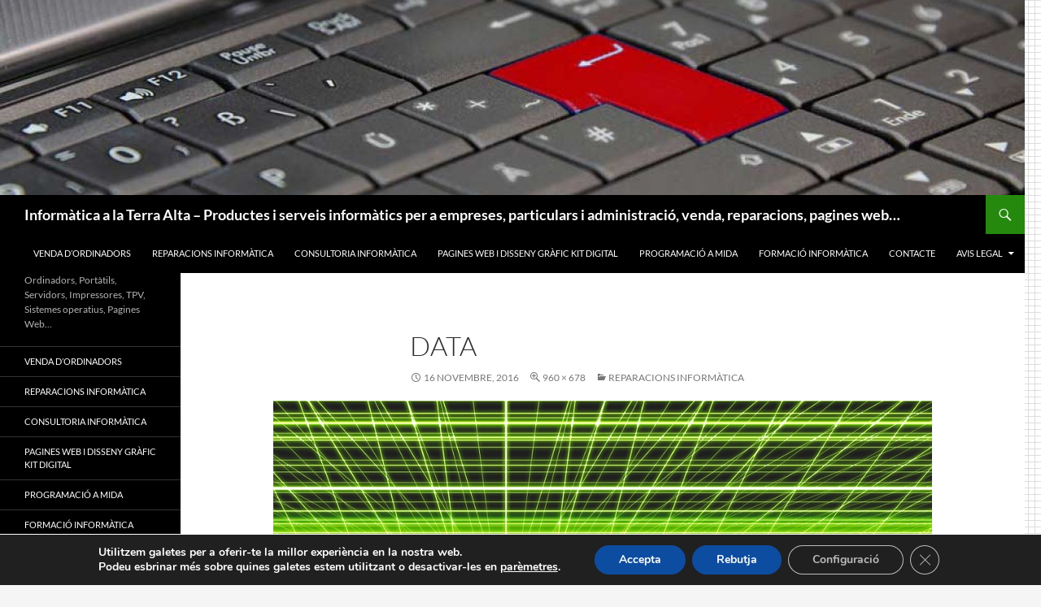

--- FILE ---
content_type: text/html; charset=utf-8
request_url: https://www.google.com/recaptcha/api2/anchor?ar=1&k=6LfdLiwqAAAAAOTce3wUZoI185blLaFtdE7bp8lH&co=aHR0cHM6Ly90ZXJyYWFsdGEubmV0OjQ0Mw..&hl=en&v=PoyoqOPhxBO7pBk68S4YbpHZ&size=normal&anchor-ms=20000&execute-ms=30000&cb=97du3h34fl90
body_size: 49600
content:
<!DOCTYPE HTML><html dir="ltr" lang="en"><head><meta http-equiv="Content-Type" content="text/html; charset=UTF-8">
<meta http-equiv="X-UA-Compatible" content="IE=edge">
<title>reCAPTCHA</title>
<style type="text/css">
/* cyrillic-ext */
@font-face {
  font-family: 'Roboto';
  font-style: normal;
  font-weight: 400;
  font-stretch: 100%;
  src: url(//fonts.gstatic.com/s/roboto/v48/KFO7CnqEu92Fr1ME7kSn66aGLdTylUAMa3GUBHMdazTgWw.woff2) format('woff2');
  unicode-range: U+0460-052F, U+1C80-1C8A, U+20B4, U+2DE0-2DFF, U+A640-A69F, U+FE2E-FE2F;
}
/* cyrillic */
@font-face {
  font-family: 'Roboto';
  font-style: normal;
  font-weight: 400;
  font-stretch: 100%;
  src: url(//fonts.gstatic.com/s/roboto/v48/KFO7CnqEu92Fr1ME7kSn66aGLdTylUAMa3iUBHMdazTgWw.woff2) format('woff2');
  unicode-range: U+0301, U+0400-045F, U+0490-0491, U+04B0-04B1, U+2116;
}
/* greek-ext */
@font-face {
  font-family: 'Roboto';
  font-style: normal;
  font-weight: 400;
  font-stretch: 100%;
  src: url(//fonts.gstatic.com/s/roboto/v48/KFO7CnqEu92Fr1ME7kSn66aGLdTylUAMa3CUBHMdazTgWw.woff2) format('woff2');
  unicode-range: U+1F00-1FFF;
}
/* greek */
@font-face {
  font-family: 'Roboto';
  font-style: normal;
  font-weight: 400;
  font-stretch: 100%;
  src: url(//fonts.gstatic.com/s/roboto/v48/KFO7CnqEu92Fr1ME7kSn66aGLdTylUAMa3-UBHMdazTgWw.woff2) format('woff2');
  unicode-range: U+0370-0377, U+037A-037F, U+0384-038A, U+038C, U+038E-03A1, U+03A3-03FF;
}
/* math */
@font-face {
  font-family: 'Roboto';
  font-style: normal;
  font-weight: 400;
  font-stretch: 100%;
  src: url(//fonts.gstatic.com/s/roboto/v48/KFO7CnqEu92Fr1ME7kSn66aGLdTylUAMawCUBHMdazTgWw.woff2) format('woff2');
  unicode-range: U+0302-0303, U+0305, U+0307-0308, U+0310, U+0312, U+0315, U+031A, U+0326-0327, U+032C, U+032F-0330, U+0332-0333, U+0338, U+033A, U+0346, U+034D, U+0391-03A1, U+03A3-03A9, U+03B1-03C9, U+03D1, U+03D5-03D6, U+03F0-03F1, U+03F4-03F5, U+2016-2017, U+2034-2038, U+203C, U+2040, U+2043, U+2047, U+2050, U+2057, U+205F, U+2070-2071, U+2074-208E, U+2090-209C, U+20D0-20DC, U+20E1, U+20E5-20EF, U+2100-2112, U+2114-2115, U+2117-2121, U+2123-214F, U+2190, U+2192, U+2194-21AE, U+21B0-21E5, U+21F1-21F2, U+21F4-2211, U+2213-2214, U+2216-22FF, U+2308-230B, U+2310, U+2319, U+231C-2321, U+2336-237A, U+237C, U+2395, U+239B-23B7, U+23D0, U+23DC-23E1, U+2474-2475, U+25AF, U+25B3, U+25B7, U+25BD, U+25C1, U+25CA, U+25CC, U+25FB, U+266D-266F, U+27C0-27FF, U+2900-2AFF, U+2B0E-2B11, U+2B30-2B4C, U+2BFE, U+3030, U+FF5B, U+FF5D, U+1D400-1D7FF, U+1EE00-1EEFF;
}
/* symbols */
@font-face {
  font-family: 'Roboto';
  font-style: normal;
  font-weight: 400;
  font-stretch: 100%;
  src: url(//fonts.gstatic.com/s/roboto/v48/KFO7CnqEu92Fr1ME7kSn66aGLdTylUAMaxKUBHMdazTgWw.woff2) format('woff2');
  unicode-range: U+0001-000C, U+000E-001F, U+007F-009F, U+20DD-20E0, U+20E2-20E4, U+2150-218F, U+2190, U+2192, U+2194-2199, U+21AF, U+21E6-21F0, U+21F3, U+2218-2219, U+2299, U+22C4-22C6, U+2300-243F, U+2440-244A, U+2460-24FF, U+25A0-27BF, U+2800-28FF, U+2921-2922, U+2981, U+29BF, U+29EB, U+2B00-2BFF, U+4DC0-4DFF, U+FFF9-FFFB, U+10140-1018E, U+10190-1019C, U+101A0, U+101D0-101FD, U+102E0-102FB, U+10E60-10E7E, U+1D2C0-1D2D3, U+1D2E0-1D37F, U+1F000-1F0FF, U+1F100-1F1AD, U+1F1E6-1F1FF, U+1F30D-1F30F, U+1F315, U+1F31C, U+1F31E, U+1F320-1F32C, U+1F336, U+1F378, U+1F37D, U+1F382, U+1F393-1F39F, U+1F3A7-1F3A8, U+1F3AC-1F3AF, U+1F3C2, U+1F3C4-1F3C6, U+1F3CA-1F3CE, U+1F3D4-1F3E0, U+1F3ED, U+1F3F1-1F3F3, U+1F3F5-1F3F7, U+1F408, U+1F415, U+1F41F, U+1F426, U+1F43F, U+1F441-1F442, U+1F444, U+1F446-1F449, U+1F44C-1F44E, U+1F453, U+1F46A, U+1F47D, U+1F4A3, U+1F4B0, U+1F4B3, U+1F4B9, U+1F4BB, U+1F4BF, U+1F4C8-1F4CB, U+1F4D6, U+1F4DA, U+1F4DF, U+1F4E3-1F4E6, U+1F4EA-1F4ED, U+1F4F7, U+1F4F9-1F4FB, U+1F4FD-1F4FE, U+1F503, U+1F507-1F50B, U+1F50D, U+1F512-1F513, U+1F53E-1F54A, U+1F54F-1F5FA, U+1F610, U+1F650-1F67F, U+1F687, U+1F68D, U+1F691, U+1F694, U+1F698, U+1F6AD, U+1F6B2, U+1F6B9-1F6BA, U+1F6BC, U+1F6C6-1F6CF, U+1F6D3-1F6D7, U+1F6E0-1F6EA, U+1F6F0-1F6F3, U+1F6F7-1F6FC, U+1F700-1F7FF, U+1F800-1F80B, U+1F810-1F847, U+1F850-1F859, U+1F860-1F887, U+1F890-1F8AD, U+1F8B0-1F8BB, U+1F8C0-1F8C1, U+1F900-1F90B, U+1F93B, U+1F946, U+1F984, U+1F996, U+1F9E9, U+1FA00-1FA6F, U+1FA70-1FA7C, U+1FA80-1FA89, U+1FA8F-1FAC6, U+1FACE-1FADC, U+1FADF-1FAE9, U+1FAF0-1FAF8, U+1FB00-1FBFF;
}
/* vietnamese */
@font-face {
  font-family: 'Roboto';
  font-style: normal;
  font-weight: 400;
  font-stretch: 100%;
  src: url(//fonts.gstatic.com/s/roboto/v48/KFO7CnqEu92Fr1ME7kSn66aGLdTylUAMa3OUBHMdazTgWw.woff2) format('woff2');
  unicode-range: U+0102-0103, U+0110-0111, U+0128-0129, U+0168-0169, U+01A0-01A1, U+01AF-01B0, U+0300-0301, U+0303-0304, U+0308-0309, U+0323, U+0329, U+1EA0-1EF9, U+20AB;
}
/* latin-ext */
@font-face {
  font-family: 'Roboto';
  font-style: normal;
  font-weight: 400;
  font-stretch: 100%;
  src: url(//fonts.gstatic.com/s/roboto/v48/KFO7CnqEu92Fr1ME7kSn66aGLdTylUAMa3KUBHMdazTgWw.woff2) format('woff2');
  unicode-range: U+0100-02BA, U+02BD-02C5, U+02C7-02CC, U+02CE-02D7, U+02DD-02FF, U+0304, U+0308, U+0329, U+1D00-1DBF, U+1E00-1E9F, U+1EF2-1EFF, U+2020, U+20A0-20AB, U+20AD-20C0, U+2113, U+2C60-2C7F, U+A720-A7FF;
}
/* latin */
@font-face {
  font-family: 'Roboto';
  font-style: normal;
  font-weight: 400;
  font-stretch: 100%;
  src: url(//fonts.gstatic.com/s/roboto/v48/KFO7CnqEu92Fr1ME7kSn66aGLdTylUAMa3yUBHMdazQ.woff2) format('woff2');
  unicode-range: U+0000-00FF, U+0131, U+0152-0153, U+02BB-02BC, U+02C6, U+02DA, U+02DC, U+0304, U+0308, U+0329, U+2000-206F, U+20AC, U+2122, U+2191, U+2193, U+2212, U+2215, U+FEFF, U+FFFD;
}
/* cyrillic-ext */
@font-face {
  font-family: 'Roboto';
  font-style: normal;
  font-weight: 500;
  font-stretch: 100%;
  src: url(//fonts.gstatic.com/s/roboto/v48/KFO7CnqEu92Fr1ME7kSn66aGLdTylUAMa3GUBHMdazTgWw.woff2) format('woff2');
  unicode-range: U+0460-052F, U+1C80-1C8A, U+20B4, U+2DE0-2DFF, U+A640-A69F, U+FE2E-FE2F;
}
/* cyrillic */
@font-face {
  font-family: 'Roboto';
  font-style: normal;
  font-weight: 500;
  font-stretch: 100%;
  src: url(//fonts.gstatic.com/s/roboto/v48/KFO7CnqEu92Fr1ME7kSn66aGLdTylUAMa3iUBHMdazTgWw.woff2) format('woff2');
  unicode-range: U+0301, U+0400-045F, U+0490-0491, U+04B0-04B1, U+2116;
}
/* greek-ext */
@font-face {
  font-family: 'Roboto';
  font-style: normal;
  font-weight: 500;
  font-stretch: 100%;
  src: url(//fonts.gstatic.com/s/roboto/v48/KFO7CnqEu92Fr1ME7kSn66aGLdTylUAMa3CUBHMdazTgWw.woff2) format('woff2');
  unicode-range: U+1F00-1FFF;
}
/* greek */
@font-face {
  font-family: 'Roboto';
  font-style: normal;
  font-weight: 500;
  font-stretch: 100%;
  src: url(//fonts.gstatic.com/s/roboto/v48/KFO7CnqEu92Fr1ME7kSn66aGLdTylUAMa3-UBHMdazTgWw.woff2) format('woff2');
  unicode-range: U+0370-0377, U+037A-037F, U+0384-038A, U+038C, U+038E-03A1, U+03A3-03FF;
}
/* math */
@font-face {
  font-family: 'Roboto';
  font-style: normal;
  font-weight: 500;
  font-stretch: 100%;
  src: url(//fonts.gstatic.com/s/roboto/v48/KFO7CnqEu92Fr1ME7kSn66aGLdTylUAMawCUBHMdazTgWw.woff2) format('woff2');
  unicode-range: U+0302-0303, U+0305, U+0307-0308, U+0310, U+0312, U+0315, U+031A, U+0326-0327, U+032C, U+032F-0330, U+0332-0333, U+0338, U+033A, U+0346, U+034D, U+0391-03A1, U+03A3-03A9, U+03B1-03C9, U+03D1, U+03D5-03D6, U+03F0-03F1, U+03F4-03F5, U+2016-2017, U+2034-2038, U+203C, U+2040, U+2043, U+2047, U+2050, U+2057, U+205F, U+2070-2071, U+2074-208E, U+2090-209C, U+20D0-20DC, U+20E1, U+20E5-20EF, U+2100-2112, U+2114-2115, U+2117-2121, U+2123-214F, U+2190, U+2192, U+2194-21AE, U+21B0-21E5, U+21F1-21F2, U+21F4-2211, U+2213-2214, U+2216-22FF, U+2308-230B, U+2310, U+2319, U+231C-2321, U+2336-237A, U+237C, U+2395, U+239B-23B7, U+23D0, U+23DC-23E1, U+2474-2475, U+25AF, U+25B3, U+25B7, U+25BD, U+25C1, U+25CA, U+25CC, U+25FB, U+266D-266F, U+27C0-27FF, U+2900-2AFF, U+2B0E-2B11, U+2B30-2B4C, U+2BFE, U+3030, U+FF5B, U+FF5D, U+1D400-1D7FF, U+1EE00-1EEFF;
}
/* symbols */
@font-face {
  font-family: 'Roboto';
  font-style: normal;
  font-weight: 500;
  font-stretch: 100%;
  src: url(//fonts.gstatic.com/s/roboto/v48/KFO7CnqEu92Fr1ME7kSn66aGLdTylUAMaxKUBHMdazTgWw.woff2) format('woff2');
  unicode-range: U+0001-000C, U+000E-001F, U+007F-009F, U+20DD-20E0, U+20E2-20E4, U+2150-218F, U+2190, U+2192, U+2194-2199, U+21AF, U+21E6-21F0, U+21F3, U+2218-2219, U+2299, U+22C4-22C6, U+2300-243F, U+2440-244A, U+2460-24FF, U+25A0-27BF, U+2800-28FF, U+2921-2922, U+2981, U+29BF, U+29EB, U+2B00-2BFF, U+4DC0-4DFF, U+FFF9-FFFB, U+10140-1018E, U+10190-1019C, U+101A0, U+101D0-101FD, U+102E0-102FB, U+10E60-10E7E, U+1D2C0-1D2D3, U+1D2E0-1D37F, U+1F000-1F0FF, U+1F100-1F1AD, U+1F1E6-1F1FF, U+1F30D-1F30F, U+1F315, U+1F31C, U+1F31E, U+1F320-1F32C, U+1F336, U+1F378, U+1F37D, U+1F382, U+1F393-1F39F, U+1F3A7-1F3A8, U+1F3AC-1F3AF, U+1F3C2, U+1F3C4-1F3C6, U+1F3CA-1F3CE, U+1F3D4-1F3E0, U+1F3ED, U+1F3F1-1F3F3, U+1F3F5-1F3F7, U+1F408, U+1F415, U+1F41F, U+1F426, U+1F43F, U+1F441-1F442, U+1F444, U+1F446-1F449, U+1F44C-1F44E, U+1F453, U+1F46A, U+1F47D, U+1F4A3, U+1F4B0, U+1F4B3, U+1F4B9, U+1F4BB, U+1F4BF, U+1F4C8-1F4CB, U+1F4D6, U+1F4DA, U+1F4DF, U+1F4E3-1F4E6, U+1F4EA-1F4ED, U+1F4F7, U+1F4F9-1F4FB, U+1F4FD-1F4FE, U+1F503, U+1F507-1F50B, U+1F50D, U+1F512-1F513, U+1F53E-1F54A, U+1F54F-1F5FA, U+1F610, U+1F650-1F67F, U+1F687, U+1F68D, U+1F691, U+1F694, U+1F698, U+1F6AD, U+1F6B2, U+1F6B9-1F6BA, U+1F6BC, U+1F6C6-1F6CF, U+1F6D3-1F6D7, U+1F6E0-1F6EA, U+1F6F0-1F6F3, U+1F6F7-1F6FC, U+1F700-1F7FF, U+1F800-1F80B, U+1F810-1F847, U+1F850-1F859, U+1F860-1F887, U+1F890-1F8AD, U+1F8B0-1F8BB, U+1F8C0-1F8C1, U+1F900-1F90B, U+1F93B, U+1F946, U+1F984, U+1F996, U+1F9E9, U+1FA00-1FA6F, U+1FA70-1FA7C, U+1FA80-1FA89, U+1FA8F-1FAC6, U+1FACE-1FADC, U+1FADF-1FAE9, U+1FAF0-1FAF8, U+1FB00-1FBFF;
}
/* vietnamese */
@font-face {
  font-family: 'Roboto';
  font-style: normal;
  font-weight: 500;
  font-stretch: 100%;
  src: url(//fonts.gstatic.com/s/roboto/v48/KFO7CnqEu92Fr1ME7kSn66aGLdTylUAMa3OUBHMdazTgWw.woff2) format('woff2');
  unicode-range: U+0102-0103, U+0110-0111, U+0128-0129, U+0168-0169, U+01A0-01A1, U+01AF-01B0, U+0300-0301, U+0303-0304, U+0308-0309, U+0323, U+0329, U+1EA0-1EF9, U+20AB;
}
/* latin-ext */
@font-face {
  font-family: 'Roboto';
  font-style: normal;
  font-weight: 500;
  font-stretch: 100%;
  src: url(//fonts.gstatic.com/s/roboto/v48/KFO7CnqEu92Fr1ME7kSn66aGLdTylUAMa3KUBHMdazTgWw.woff2) format('woff2');
  unicode-range: U+0100-02BA, U+02BD-02C5, U+02C7-02CC, U+02CE-02D7, U+02DD-02FF, U+0304, U+0308, U+0329, U+1D00-1DBF, U+1E00-1E9F, U+1EF2-1EFF, U+2020, U+20A0-20AB, U+20AD-20C0, U+2113, U+2C60-2C7F, U+A720-A7FF;
}
/* latin */
@font-face {
  font-family: 'Roboto';
  font-style: normal;
  font-weight: 500;
  font-stretch: 100%;
  src: url(//fonts.gstatic.com/s/roboto/v48/KFO7CnqEu92Fr1ME7kSn66aGLdTylUAMa3yUBHMdazQ.woff2) format('woff2');
  unicode-range: U+0000-00FF, U+0131, U+0152-0153, U+02BB-02BC, U+02C6, U+02DA, U+02DC, U+0304, U+0308, U+0329, U+2000-206F, U+20AC, U+2122, U+2191, U+2193, U+2212, U+2215, U+FEFF, U+FFFD;
}
/* cyrillic-ext */
@font-face {
  font-family: 'Roboto';
  font-style: normal;
  font-weight: 900;
  font-stretch: 100%;
  src: url(//fonts.gstatic.com/s/roboto/v48/KFO7CnqEu92Fr1ME7kSn66aGLdTylUAMa3GUBHMdazTgWw.woff2) format('woff2');
  unicode-range: U+0460-052F, U+1C80-1C8A, U+20B4, U+2DE0-2DFF, U+A640-A69F, U+FE2E-FE2F;
}
/* cyrillic */
@font-face {
  font-family: 'Roboto';
  font-style: normal;
  font-weight: 900;
  font-stretch: 100%;
  src: url(//fonts.gstatic.com/s/roboto/v48/KFO7CnqEu92Fr1ME7kSn66aGLdTylUAMa3iUBHMdazTgWw.woff2) format('woff2');
  unicode-range: U+0301, U+0400-045F, U+0490-0491, U+04B0-04B1, U+2116;
}
/* greek-ext */
@font-face {
  font-family: 'Roboto';
  font-style: normal;
  font-weight: 900;
  font-stretch: 100%;
  src: url(//fonts.gstatic.com/s/roboto/v48/KFO7CnqEu92Fr1ME7kSn66aGLdTylUAMa3CUBHMdazTgWw.woff2) format('woff2');
  unicode-range: U+1F00-1FFF;
}
/* greek */
@font-face {
  font-family: 'Roboto';
  font-style: normal;
  font-weight: 900;
  font-stretch: 100%;
  src: url(//fonts.gstatic.com/s/roboto/v48/KFO7CnqEu92Fr1ME7kSn66aGLdTylUAMa3-UBHMdazTgWw.woff2) format('woff2');
  unicode-range: U+0370-0377, U+037A-037F, U+0384-038A, U+038C, U+038E-03A1, U+03A3-03FF;
}
/* math */
@font-face {
  font-family: 'Roboto';
  font-style: normal;
  font-weight: 900;
  font-stretch: 100%;
  src: url(//fonts.gstatic.com/s/roboto/v48/KFO7CnqEu92Fr1ME7kSn66aGLdTylUAMawCUBHMdazTgWw.woff2) format('woff2');
  unicode-range: U+0302-0303, U+0305, U+0307-0308, U+0310, U+0312, U+0315, U+031A, U+0326-0327, U+032C, U+032F-0330, U+0332-0333, U+0338, U+033A, U+0346, U+034D, U+0391-03A1, U+03A3-03A9, U+03B1-03C9, U+03D1, U+03D5-03D6, U+03F0-03F1, U+03F4-03F5, U+2016-2017, U+2034-2038, U+203C, U+2040, U+2043, U+2047, U+2050, U+2057, U+205F, U+2070-2071, U+2074-208E, U+2090-209C, U+20D0-20DC, U+20E1, U+20E5-20EF, U+2100-2112, U+2114-2115, U+2117-2121, U+2123-214F, U+2190, U+2192, U+2194-21AE, U+21B0-21E5, U+21F1-21F2, U+21F4-2211, U+2213-2214, U+2216-22FF, U+2308-230B, U+2310, U+2319, U+231C-2321, U+2336-237A, U+237C, U+2395, U+239B-23B7, U+23D0, U+23DC-23E1, U+2474-2475, U+25AF, U+25B3, U+25B7, U+25BD, U+25C1, U+25CA, U+25CC, U+25FB, U+266D-266F, U+27C0-27FF, U+2900-2AFF, U+2B0E-2B11, U+2B30-2B4C, U+2BFE, U+3030, U+FF5B, U+FF5D, U+1D400-1D7FF, U+1EE00-1EEFF;
}
/* symbols */
@font-face {
  font-family: 'Roboto';
  font-style: normal;
  font-weight: 900;
  font-stretch: 100%;
  src: url(//fonts.gstatic.com/s/roboto/v48/KFO7CnqEu92Fr1ME7kSn66aGLdTylUAMaxKUBHMdazTgWw.woff2) format('woff2');
  unicode-range: U+0001-000C, U+000E-001F, U+007F-009F, U+20DD-20E0, U+20E2-20E4, U+2150-218F, U+2190, U+2192, U+2194-2199, U+21AF, U+21E6-21F0, U+21F3, U+2218-2219, U+2299, U+22C4-22C6, U+2300-243F, U+2440-244A, U+2460-24FF, U+25A0-27BF, U+2800-28FF, U+2921-2922, U+2981, U+29BF, U+29EB, U+2B00-2BFF, U+4DC0-4DFF, U+FFF9-FFFB, U+10140-1018E, U+10190-1019C, U+101A0, U+101D0-101FD, U+102E0-102FB, U+10E60-10E7E, U+1D2C0-1D2D3, U+1D2E0-1D37F, U+1F000-1F0FF, U+1F100-1F1AD, U+1F1E6-1F1FF, U+1F30D-1F30F, U+1F315, U+1F31C, U+1F31E, U+1F320-1F32C, U+1F336, U+1F378, U+1F37D, U+1F382, U+1F393-1F39F, U+1F3A7-1F3A8, U+1F3AC-1F3AF, U+1F3C2, U+1F3C4-1F3C6, U+1F3CA-1F3CE, U+1F3D4-1F3E0, U+1F3ED, U+1F3F1-1F3F3, U+1F3F5-1F3F7, U+1F408, U+1F415, U+1F41F, U+1F426, U+1F43F, U+1F441-1F442, U+1F444, U+1F446-1F449, U+1F44C-1F44E, U+1F453, U+1F46A, U+1F47D, U+1F4A3, U+1F4B0, U+1F4B3, U+1F4B9, U+1F4BB, U+1F4BF, U+1F4C8-1F4CB, U+1F4D6, U+1F4DA, U+1F4DF, U+1F4E3-1F4E6, U+1F4EA-1F4ED, U+1F4F7, U+1F4F9-1F4FB, U+1F4FD-1F4FE, U+1F503, U+1F507-1F50B, U+1F50D, U+1F512-1F513, U+1F53E-1F54A, U+1F54F-1F5FA, U+1F610, U+1F650-1F67F, U+1F687, U+1F68D, U+1F691, U+1F694, U+1F698, U+1F6AD, U+1F6B2, U+1F6B9-1F6BA, U+1F6BC, U+1F6C6-1F6CF, U+1F6D3-1F6D7, U+1F6E0-1F6EA, U+1F6F0-1F6F3, U+1F6F7-1F6FC, U+1F700-1F7FF, U+1F800-1F80B, U+1F810-1F847, U+1F850-1F859, U+1F860-1F887, U+1F890-1F8AD, U+1F8B0-1F8BB, U+1F8C0-1F8C1, U+1F900-1F90B, U+1F93B, U+1F946, U+1F984, U+1F996, U+1F9E9, U+1FA00-1FA6F, U+1FA70-1FA7C, U+1FA80-1FA89, U+1FA8F-1FAC6, U+1FACE-1FADC, U+1FADF-1FAE9, U+1FAF0-1FAF8, U+1FB00-1FBFF;
}
/* vietnamese */
@font-face {
  font-family: 'Roboto';
  font-style: normal;
  font-weight: 900;
  font-stretch: 100%;
  src: url(//fonts.gstatic.com/s/roboto/v48/KFO7CnqEu92Fr1ME7kSn66aGLdTylUAMa3OUBHMdazTgWw.woff2) format('woff2');
  unicode-range: U+0102-0103, U+0110-0111, U+0128-0129, U+0168-0169, U+01A0-01A1, U+01AF-01B0, U+0300-0301, U+0303-0304, U+0308-0309, U+0323, U+0329, U+1EA0-1EF9, U+20AB;
}
/* latin-ext */
@font-face {
  font-family: 'Roboto';
  font-style: normal;
  font-weight: 900;
  font-stretch: 100%;
  src: url(//fonts.gstatic.com/s/roboto/v48/KFO7CnqEu92Fr1ME7kSn66aGLdTylUAMa3KUBHMdazTgWw.woff2) format('woff2');
  unicode-range: U+0100-02BA, U+02BD-02C5, U+02C7-02CC, U+02CE-02D7, U+02DD-02FF, U+0304, U+0308, U+0329, U+1D00-1DBF, U+1E00-1E9F, U+1EF2-1EFF, U+2020, U+20A0-20AB, U+20AD-20C0, U+2113, U+2C60-2C7F, U+A720-A7FF;
}
/* latin */
@font-face {
  font-family: 'Roboto';
  font-style: normal;
  font-weight: 900;
  font-stretch: 100%;
  src: url(//fonts.gstatic.com/s/roboto/v48/KFO7CnqEu92Fr1ME7kSn66aGLdTylUAMa3yUBHMdazQ.woff2) format('woff2');
  unicode-range: U+0000-00FF, U+0131, U+0152-0153, U+02BB-02BC, U+02C6, U+02DA, U+02DC, U+0304, U+0308, U+0329, U+2000-206F, U+20AC, U+2122, U+2191, U+2193, U+2212, U+2215, U+FEFF, U+FFFD;
}

</style>
<link rel="stylesheet" type="text/css" href="https://www.gstatic.com/recaptcha/releases/PoyoqOPhxBO7pBk68S4YbpHZ/styles__ltr.css">
<script nonce="HwnqJKq4YJa1z_medm9KbA" type="text/javascript">window['__recaptcha_api'] = 'https://www.google.com/recaptcha/api2/';</script>
<script type="text/javascript" src="https://www.gstatic.com/recaptcha/releases/PoyoqOPhxBO7pBk68S4YbpHZ/recaptcha__en.js" nonce="HwnqJKq4YJa1z_medm9KbA">
      
    </script></head>
<body><div id="rc-anchor-alert" class="rc-anchor-alert"></div>
<input type="hidden" id="recaptcha-token" value="[base64]">
<script type="text/javascript" nonce="HwnqJKq4YJa1z_medm9KbA">
      recaptcha.anchor.Main.init("[\x22ainput\x22,[\x22bgdata\x22,\x22\x22,\[base64]/[base64]/UltIKytdPWE6KGE8MjA0OD9SW0grK109YT4+NnwxOTI6KChhJjY0NTEyKT09NTUyOTYmJnErMTxoLmxlbmd0aCYmKGguY2hhckNvZGVBdChxKzEpJjY0NTEyKT09NTYzMjA/[base64]/MjU1OlI/[base64]/[base64]/[base64]/[base64]/[base64]/[base64]/[base64]/[base64]/[base64]/[base64]\x22,\[base64]\x22,\x22w6vCvcOvwqwewr8hW1nCqMO+JDggwofDo8KHTDQldsKUEHzCgFoWwrs/GMOBw7g1wpV3NVh/ExY3w4AXI8Kzw6bDty8ofibCkMKBXlrCtsOMw71QNTN/Al7DrUbCtsKZw7rDs8KUAsOIw4IWw6jCssKvPcOdT8OsHU1Uw7VOIsO2wppxw4vCsEXCpMKLA8KvwrvCk0XDkHzCrsKmSGRFwpo2bSrCiUDDhxDCnMKMECRdwqfDvEPCjMOZw6fDlcKvPTsBScOXworCjxzDhcKVIV1Iw6AMwrLDoUPDvj1hFMOpw63CgsO/MH/Dn8KCTDvDq8OTQy7CtsOZSV/[base64]/FTXDtjIuTcKrw7LDjMK3UcOUw65Gw5w8wpXCrSZ9w4RYDQxmaCdIP8OXCsOMwqBPwp3DtcK/wpd7EcKuwoBRF8O+wrQrPy4ywox+w7HCnMORMsOOwoHDp8Onw67CmcOHZ08hPT7CgQN6LMOdwpbDiCvDhwDDuATCu8OWwo80LwHDmm3DuMKmdsOaw5MJw7kSw7TCqsOVwppjbivCkx9kWj0MwqvDscKnBsOvwr7Csy5nwpEXEwTDrMOmUMOcG8K2asKuw6/ChmFzw57CuMK6wpdNwpLCqUzDgsKsYMOew4xrwrjCsCrChUpmfQ7CksK2w4hQQHLCgnvDhcKdUFnDugEWIT7DuyDDhcOBw7opXD1nJMOpw4nCmX9CwqLCqMOtw6oUwpl6w5EEwpAGKsKJwrrClMOHw6MXBBRjacKSaGjCgcK4EsK9w4MKw5ADw5JAWVodwrjCscOEw5/[base64]/DvsOqw6LDh10yw7vDq8KRwoPDgnzCtMKRw73DjMOqTcKMMyg/[base64]/CviXCpsKsw7tBb8O/G8KMw4E1AcKXw5XCpXcXwr/DsCfDq1wzPBp/w4sGZcK6w5DDjHfDrsKMwpTDjDgpLsOmacOtPEvDvRTCgDhsAQ3Dp3xBNcO3VATDjsOTwpNjEFDChXrDvyfCrMOEKMKwacKgw67Di8O0wp4xJ05jwprCtsOGFsOqMQQ2w7kDw4PDvCYgw4HCvcK/wq7CosOAw75OV2FtEsOIb8KEw6DClcK9Iy7DrMKlw6w4UcKhwrtVw6wLw4jChcOyNsK3EVVcQMKeXyzCucKkAEpXwosRwoBEdsO/[base64]/DlMO+SMK8w63DuS4dZznCoh8jwrpiw5zDogzCixAIwqTDjcKUw4YCwrzClWsFdcO9VR4fw4QgQsKwJSrDg8KtSFbCpn8VwrI5dcK/YMK3w41EScOdVj7CmQlRwp4Zw65pVDtSDsOnbsKdwo5Ee8KCH8OAZVwOwq3DkhzCk8K8wp5RNWoBcxdDw67DlsKow5bClMOsCGnDv2ExVsKVw4oUecOHw6nDuSotw7jChMOWHSIDwqwYUcO+DcKbwoBSCUbDr0ZsTsOuDijCv8KqQsKtZkbDkl/DtsOydS8Qw6JRwpnCpTDCmjzCiTzDn8O3wp/Cq8K4FMKAw6pmI8Oww4kJwplJTcKrOzfCkkQDwp/DpcK4w4/DsWLDkkrCgEocEsK4O8KvMzDClsOYw5BHw6Y6e2zClSzCn8KUwq7Dv8KYwrbCv8K/wrDChCnDkWMrAxHCkhQ0w6HDqMO/JncQOShNw6jCncOrw78fbsOYTcOMDEgnwqPDhsO6wr3Cu8Kgah3CgMKFw6J7w5XCvDEIIcKiw6BUARHDm8O4M8OUGG/CqU4rbntqScOWR8KFwoo7J8O7wr/CpCRkw63Ci8Odw5PDvMKOwpPCpMKjVMK1Z8Klw6hKV8KDw5VyNsOYw6/CjMKBT8Otwo0WC8KkwrVKwr7CssKiIMOkIl/DjC0jRMKcw60uwoxew5lkw5V1wo7CgCh0eMKnKMOSwq8jwrjDjsO3HcKURgDDr8K/[base64]/DlRErwoZWSFbCisKvw73Cp8Osw4bCvMORw6E7woxnw53Ci8OxwqzDnMOowqU2wobCuTPDnzBxw6HDtMKpw5HDlMO/[base64]/DrMKXZ2Y2wpJ/wr/[base64]/DklFgbArDrcK7KX3DoGYdCRfDmcOewqPDuMOlwovChBbChMOeDjDCp8OVwrpOw6vCvE54w50MPcKnZsKhwpDDuMKidGFTw63DhSIKcGxCbsK0w7xhVcO6wpbCgVTDoRVfdsOPAC/CvsOswrfDt8KxwrzCuEZbZlhyQz8kKcKDw7NVZH3Dk8KSIcK0b37CqxPCuH7Cr8O/w77DoAPCpMKfwqPCgsOLPMOqYMOKGE3CmWAGSsKWw4rClcKfw4TDlcOYwqNRwpAsw7zDg8KcVsK0wrTCnE3Cl8OYeVPCgsOlwrwbZS3Co8K8DMKrAsKew7XCjMKhZUjCjFHCosOew6YlwpI2w6R7Y3UiIhp6w4TCqQfDqCtBVyhsw5kvWSwEBMO/E3tUwqwAAyULw7MQKMK6NMKeIyLDiHzDvMK1w4/Dj0DCocOVNS04PTfDjMKhw7zCssO7SMKNIcKPw7fCi3nCucK/Ag/Du8K7WsOjw7nCg8O5QF/CnBHDpCTDg8OifcKpbsOBccO7wpAgFsOtwoTCosOwWQrCmS8vw7bCt1Anwr9dw5PDpMK8w6cqK8OxwozDm1fCrVbDm8KRc3h9fMOUw5PDk8KYG01zw47Ck8K/[base64]/[base64]/DshnCuVnDtSfCvQzCkwsvGsOmBMKQVmPDpC3ClCQEI8KIwo3Cu8Kiwrg3VsO9IsKUwrjDq8OpAlLCqcOewpwXw45fw4bCucK2XhfCv8O7EsOqw5/Dh8OPwp4Xw6EnCwnCg8K/RXTDmxzCp1JoZ3hRIMKRw43CpRJBLlbCvMK/IcOpZcOWNzg1a08UCxPCqEfDk8KMw77CqMK9wpc8w5fDtxXDvgHClU7CtcKcwprCt8OkwqBtwp8gA2ZXZk95w6LDq3nDpxTCkyzCk8K3HAU7fEdowpwHwrRXUMKgw5t+ZFjCo8KUw6HCl8K0fMO1acK8w6/CtcKgwp/DiyDCs8OCw5DDk8K4JGkvwrXCu8OzwrvDlDVnw7fDvcK6w5/[base64]/DpsOsw7oNwr/CqMOwwovDllTDnWwNwrIpWcOzw6JTw5fDvMOBMcKpw7nCoiAqw4kWEsKqw4kialwPw7XDgsKlBMOcw5Y8bDrCv8OKb8Kqw7DCgMK7w7svDMKRw7DCnMKYSsOif1PDj8OZwpLCiRbDuD/CtMKGwoPCtsOgV8OBw4/CjMOQal7DqGnDpQnDvsO0wppZw47DugIZw79wwp95F8KhwrLCpALDucKNYcKJOSF/MMK1MzPCsMO2KQBvLMK/[base64]/e0NRw7/CtMOlFnkwwo/[base64]/[base64]/[base64]/DqsKKOMK7CcOvCkTDmmdsSjQmPsO5wqg4w77DglELQnppDsO7wo5+QUNMUXFkw4tIw5UrcyMEFMO3w4oOwqsYESZSFkwDJxbCq8KIblUVw6zCncKnJMOdOx7DgFrCtBAcFCDDvsKATMKzdcOdwqLDiF/DiRF3w7jDtCnDocKSwqw8CcOlw7FWwqw8wrHDssOVw6LDjcKcIMK1Mg4WQ8KAJ2YjS8K6wrrDviHCkcOzwpXCnsOeFBzCtgsQfMOiMD/[base64]/CiEPDu8K/w5bDm8KvwrI0wqlfVUdIw7fCvwtYasKhw4DCjcKXacOgw5rDksKIwpVPCnBHE8K/JsKIw5ktKcOJPsOPPsO3w4nDlk/ChXXDr8KrwrXCgcKIwppyfcOwwqPDsEMkLBLCnx4Ww5AbwqwgwqLColHClcOZw6/DtlcOw7nCrMOvFXzCpcOzw6MHwrLCtiYrw54ywplcw693w7fDqMOOfMOQwpMPwp9oO8K1MMOWSgjCvnjDhcOVX8Kmd8KRwqxSw6wwMMOrw6F7wrVcw409I8KQw67CsMO6cn04w5QQwozDg8OiPcOxwrvCtcK0woVgwo/DhMKnw6HDlcOKSy0kw7csw4QuXU1bw4R4ecKMMMKUw5lZw4x6w67CtsKKwq1/MsKIwrTDq8K3OErDqcKoSTBWw4Z4IEDDjMO3CsOlwonDgsKfw73DtAQuw4vCscKBwo0Nw7jCjRPCqcOgwqzCoMKzwqhNGxrCmEQsb8OqAcKwK8K/[base64]/JR9sQglje0DCnMKGwoM/w5jCgMKWwoUyIyA2dW0gZsOdL8OAw5tqLMKTw7YOw7JFw7/DnyXDiQnChsOkHj5+w63CtDl2woDDuMKAw446w5lEMMKEw7MvFsK0w4k2w7XDisOEYcKAw6vChsKVYcKjUcO4ZcOHB3TDqA7DkmcTw4HCvm5eAnzDvsOQFsOIwpZ9wqwkK8OEw77DgcOlfh/CgXR9w53DkGrDhAQmw7dBw7DCsQwTUwtlw5nDt2cSwr7DnsK9woQ8wpAbw47DgMKPbitjAiPDrUp/BMOyDcO6N3TCkcOOQU0mw4bDn8OJw7zCsXjDmMOZYl8Jwr9gwpzCrEHDj8O/w57Ck8KuwoXDrsKRwr13NsKPGmU8wpIHSmt3woo5wrHDucOHw65oEsK5c8OeX8K5ElbCq0LDnwETw77Ck8OvJCMmXCDDoQM+GW3Cu8KqYG/DuAnDi1fCiykzwoRIbCrCo8OoW8Kaw4/CtcK2woTCgk4hd8KJRzjDjMKew7XCkzbCuQ3ClcOaQ8OhScK7w5Zwwo3Cj0JMNnN7w6daw5ZMOnM6Xwd3w5EIw4YPwo/Dn1dVNivCh8O0w4d7wohCw7nDi8KTw6DDjMKeZ8KIbwp1w71uwqo/w6Qtw7gHwovDrDfCsk/CnsOHw6t8LWFYwqLDssKYfcO/V1Vkwq1YGQ4Ja8OjUgQBY8O6OcOEw6DDrsKTekDCrcKjZS8eV15+w7bCmSrDpUvDp1ADUcKvRAfCglhqHMKDKMOENcOpw73CnsKzIHIPw4jCpcOmw7cvdT9dQm/CoSBBw7bCh8Knf3bCkWdvHQnDh0jDq8KrBChIH23DkEZSw7IPwobCgsOIw43DunvDu8KDDcO3w5nClhQnwpPDsnTDvnsnUVTDpD5OwrVcPMOaw7kyw7Zvwrcvw7Q1w68MNsKfw6Uyw7rCoiZ5MwjClsKGacOTD8Ohw74yFcO0MC/[base64]/CixjDpxLDj8KSD0/DpUDCkMOFVFJCwq0/w4c8TMOFMn9SwrzCm0fDgMOZP2/DgQnCoHJdw6rDrUrCsMKgwp7CnSUcQsKVCsO0w4F1W8Ovw5gYU8OMwonClF4iMQklW1fCqh04wowWfAEWKwNnw6MRwp/[base64]/DncOAEDplJsKgw6HDvh/[base64]/[base64]/A8KYwoZKwojCicO5w7HDrh46J3HCt08SwqvCqMKCaMKlwqzDiz3CvsKcwpLDtMKgO2LCp8OIPmlmw4grKF3CusOtw6vDtsKIB0Vkwr8+w5PDqAINwpweLV3CgCN8w5nDv1HDgBnDhMKpXw/DksOfwr7DlsKyw68scj0Jw64gTcO+ccKFXUDCvcKew7fCqMO4DsOrwro/XsOXwo3Cv8K/w7dvDsKCRMKaURPCnMOIwrkFw5Fuw5jDshvCrcOSwrLDuwvDvMK2wrjDusKHYcOCQUhVwq/CgwwGXcKOwpbDqcK6w6rCs8OZSMKXw53DlMKSWcOhwrrDjcK3wr3DoVIfHg0Jw57CvVnCsGE1wqwnFCp/wotab8O7wpA/wovDrsK+PsKnX1pCemHCi8OANid1XMK2w6IeHMOMw4/DuS88fcO+OsOQw6HDtxbDvcOIw59hA8OnwoTDtxdDwp/CuMO3wpsNADlmUcOdcgjClV4gwqQAw4nCuyLCqhLDusKqw6UfwrfDtETDmcKVw4PCuiXDmsKZT8O+w44teU3Ct8KNYy4xwptNw4jCncKmw4/DhMOpZ8KQwrRzQmHDq8OQV8KUY8OXUMObwqbChg3CpMKYw6fCr3FBLlEmw7VPDSfCpsK0E1lUHFlswrREw7zCv8OFMD/CucO+C2jDisOaw5XDgXnCtMKsdsKjUcKuwoFjwqEHw7TDmA7CknTCm8KIw5ZCVj8qNsKLwr3Cg2/Dg8KDXwPDv1BtwoPCkMOZw5UYw6TCssKQwrnDpz/DvkwWaXvCtycrL8KZcsOcwqBLccOfFcO1AWd4w7jCosO5PU3Cn8Kpw6MRd1XCpMKxw65Uw5Y0J8KNXsKJDB/DlHZMI8Ocw47DhjchYMOzTcOWw5YZesO3wrA0EF0fwpUXDjrCmsObw4ZkfgXDhVdkew/[base64]/Ds8OfdcK/wq5swq7CtcOwWxHDlD3DuEbCucOqw6HDpF1vcsOBAcOpH8K3wqV4wrnChz/DjcOkw7EkKcKjQcKJb8KJVMO4wrlvw6V4w6Iqf8Kzw77DrsKlw58NwrPDq8Kiw49pwr8kwqIfwpXDjXxyw6AXwrnDi8KZw4bDpwPClV3CmgLDv0XDq8OWwqHDs8KMw5BuBSgwR10zVVLCp1vDq8OOwrzCqMKhY8Kow5tUGwPCj1UAQQjDhXBsFcOaGcKufG/[base64]/[base64]/[base64]/CiHN0wrvDrsOabsOQb8OKBcK4w63CpHDCjcO4w6TCgcOsHzB9w4PCncOkwpPCviJ0SMOCw6fCmi1/[base64]/DgBzDqMKRI8KlwqrDvR/Dg8OTw6dawq8Sw6ZqwotIw6LCpgx6w504QhJcw4nDgsKOw7zCl8KhwrPCmcKmw5wbA0g5SMKtw58Zbw1aDSF9GWLDicKywqc0JsKMw6kYR8KbW0rCvE/DqcKWw6bDm0A/wrzCjSF9R8KMw7nDkgIBIcO7J3vDnsKMwq7DssK5acKKJMOnwqfCvyLDhh0yFh/DosKcI8KOwrPDu3/[base64]/DskrDmsOlPDHDlhHDhMO9MFhWw7N+wpvDk8KCw5tGMBLChcO/[base64]/CscKCSMK2w53Ch8K+Z8ONw7nDrMKJworCoMOdZQBmw6LDil3Ds8KVw6h6UcOxwpJ8XsKtB8OjLXHCh8OsE8Kva8OpwppNcMKywqnCgk9Ww48/NB0HPMOufT7CgncqFcKecsK9wrHCviHCjEPDr1czw7vCqXsUwqTCszxaYBnDt8KUw495w6hNIGTCiXxtw4jCqWgzSz/[base64]/CicO4cSzDtcKWOcKzw5zDuVxZDDk0wooMa8OZwoLCph1lNMKkWjLDqMOJwr8fw50VNcOVIU3DogTCqiI3w5t/w5rDv8OOw4jClnoBDHFcfsO8OMOPJMK2w6TDugFswpvCmcOXWQo6XcOQHcOAwr7DlcOrKwTCsMKowocmw44NHHvDucKNY13Clm1UwpzCn8KtccK+wrTCtmklw7bDr8KwBcOBJ8Omwp8uKX7DgzI/bGBgwr/[base64]/[base64]/MFhDKn7ChMO8f8OpNEzCocO+OzjCnyTCmi8iw4TDhGkXRMO6w57DhkAjXSgiw5PCsMO/IRchG8OpEMK1w5vCqnXDvMOFOsOLw49Rw7DCqcKAw77DrFrDhVbDkMODw5nCk0/Cum3Ci8KTw484wqJFwpVXET0Tw6bCjsKRwolpwqnDrcOdT8K1wqpNGsKFw7kJJU7CvFx/[base64]/wpDCgMKSGErDkEUJPMODY0I7w4jDlsOGQEzDvy4nUcKlw7lzZFxyeQLDscKxw6FGSMOwAH3CrwLDtsKKw6VtwrAqwrzDj17DqkIZwqTCrcKVwopnEcKqfcOlHmzCjsK6JnI1wrhOZnojUELCq8Omwqs7SFdAD8KGwoDConDDlsKuw41+w69GwobDlsKuKkAoY8Oiew/CnhvCgcOywrdzaXnCnMKsEXfDkMKIw6cPw4dYwql5GlHDnsODKsKTc8Khe1oEwofDkFxpDzDCnlZQEMKLJS9ewoXChMKwGVfDrcKfBMKGw4fClsOZN8Ogw7Y1wojDssK1FMOjw5DDlsK0eMKjB3zCrCTChTYZTsKzw5PDiMOWw44Jw7YwLcKUw5ZdHm/Dp11GccOQXMKEfRlPwrlpXcKxAMKhwqHDjsOEwpVKNSbCjMORw7/Cmy3DrW7DvMOiGsOhw7zDs2TDiz/DmWrCmVMhwpMSbMOSwqDCosK8w6Q7woLDmMODNwxUw4BdacO9XXdEwpsMw7/[base64]/Dr354woFlw5LCisOrIQpowqYnWMKTMhPDpVVBV8K5w7LDlSXDt8OnwrIvBlTDtFQtRm7Dqn9jw5vCiWgpw7bCscKxHm7Cl8O3wqbDvxEhVFAbwpgKPmnCoTMRwpLDm8OgwrvDsFDCgsO/QVbCj3jCnV9BPiYYwqotZMOgLcODw6zDmxTCgFzDkFpMQnkdw6UMKMKAwpxDw6cPQlVkFcOeZFjCpsOteFwCwoDChGTCvUvDsgPCjkpVbU4mw59gw4nDh07CpFLDksOFwrMTwp/Cr2cwCiAZwofCuXEgUTN2LmTCmsObw6tMwrk7w704CsKlGsKmw6gFwoIOeV/Cq8Krw7saw4bDhxEdwrN+aMKyw4zCgMKQPMKTa3nDi8KpwonDuQFhSDUFwpA8N8KNHMKaaEXCk8OMw7HDicOzG8ObcF8gRU5Gwo/ClRodw4bDgW7Cn1Jrw5vCkcOOw4LCijbDjsK/Mk4RMMK4w6bDnnpYwqHDvsOBwofDmcKwLxvDlkxFLQNieh/DjmnCnHLDmkcYw7Efw7/DqcO8RkF6w7nDrsO9w4ISAn3DgsK/S8OMS8O0H8K7wpd8BkVmw5Nvw7bDimvDssKdasKow6zDtcK0w7PDnhRhRH1rw696IcKPwqENNSXCvz3Ch8Ovw7/DncK1w4PCucKTL3vCq8KSwr/CklDCkcKaGV7CkcONwofDq1DCvz4Owrcdw6TDicOmUXpZcSLCgcO+wqTCmMKpS8OLWcOiMcKXe8KFNsOlfC7CgycEFMKqwoDDucKqwq7CrWMDbMKAwprDlsOYYl84wq/DusK+PQDCkHcYDDLCqwwdQsKUVTLDshIMUiPCg8KdeDDCuF0xw691G8O7YsKfw5LCoMORwoBuwqrCjj7CpsK7wo7CuWIyw6nCv8KBwrQtwrBjQsOmw64BDcO/RWcXwqPCssKfw6V3woI2w4HCjMKTHMORMsOoR8KXJsKdw7EKGDbDlUTDn8OqwpAlUcOcIsKgHz/CusKRwowBworChCfDvXrCh8K+w5xLw6gHfsKWwqLDvMOyLcKDTMOdwoLDnXQAw6hHcR5Xw7AXwpwJw7ERTyYkwprCtQY2XMKkwqlDw6bDkSbDtTxUdmHDr3nCkMOzwpwpwovCuDzCocO5wqvCocOcQih6wrHCscOZf8Ogw5zCnT/Cu2/CmMK1w7/DrcK1EFTDtUfCvXDDncKuNsKAe1hoQ1k/[base64]/[base64]/[base64]/ChQzDtExvHQthdhbDq8KQHMOAaU7DucKiw7VtEAQ6FcOYwpYcEko2wr4rCMKywoMcJ1fCuW7ClsK/w69kcMKoFsOnwp3CscKDwosDMsKNfcOjT8Kmw6ZeesOxAx08C8OrKgLDicK8w6NWHcO4DyXDncKTw5rDtsKNwr87Ik96OkwGwoTCtVw4w7YsPn/DuRXDi8KKKsOFw4/Djh1ZSFzChVvDqGvDqcOULMOswqfCuj7CpnLDpcOxbgNnasOUe8KKamhhOBFfwrLCuXJOw5rDpcKiwrMMw53Du8KLw6wPMmQcbcOpwqLDtldNCMOjSRwEIEI2w4AILsKrwq/DqDhgBl1hJcK+wrgCwqQ8wo7DmsO5w6YZbMO1V8OBBw3DtcORw4BfbMK8NCx5YsO7DifDrTg/[base64]/w4gXwr03dsOrw6JhcQg2NndWGsK/QR9JKVVJwo7DucOZw49Aw6xCw4AWwqMiNC9RaGfDhsK7w4smBkLDrsO6fcKOw7HDgMKyasKuQhfDuBbCtykPwozCn8OVUBXCj8OQSMK3wqwPw5bDkg8XwptUBScgwrrDvUTCm8OgDMO+w6XCjMOLwr/ChCLDmMKCcMOxwrkfwofDocKhw7HCqsKGQ8KifWdTacKRGzPDjjTDmMKgH8Ohwr/Dj8K9CgE2wofDm8OLwrAZw7rCnR7Ds8ObwpLDq8OWw7zCpMO2w6YaHStdPCvCrF9sw4wGwqh3MgRAD1rDssOLw7DCiiDCqcKtD1DDhkfCsMOjHsKMDD/CqsO5LMOdwqlaIgJlXsK6w650w5fChxZ6woLCkcK7OcK7woItw6QcFcOiCR7ClcKYLcK5Zy8/[base64]/I8Ogbgp/csOnwoQrM2HDtcK9KsKCwonDhBBKLcOmw5MzZsKCw7AbdDlxwpxZw4fDg0RtU8Osw43DkMO6GcKgw6l4wrBqwqFNwqB9ListwonCrMOURirCjSUPV8O0McOUMMKgwqo/ITTDuMOmw43Cm8Khw6DCthjCsyrDhxzDsTHCoxbCnMOAwovDs33Ck2JpNsK0wqnCvgDCvkfDuBoJw60XwrnDpcKaw5XCsQktWcOcwqnDtMKPQsO4wojDiMKLw4/CmwJTw6tlwqlxw5tiwqzCoBF2w4loJ37Ch8O0KTPCmnfDn8KFQcKQw6lywolFfcOVw5zCh8KUNQXCkwcuQxXClxYBwqcWw6vDtFANOCTCnRsxLcKZbUcyw7xREW12wr/[base64]/DjcORwpRCfsK0PMO7wod3wrlIwog9DVVAwo7DpMKEwoTCjENEwofCpm8LLBNle8KPwojCrW7CvDUpw63DnBsVGXcnAsOUNnHCicKFwrLDnsKCRW7DvjtdCcKcwoIpd3rCtsKgwqZdP0MaMsOzw4rDsBLDrsO4wpMOdV/Cul9Twql4woldGsKzJAzDhkfDtsOhwpsqw45PAD/Dt8K0R0vDvsO5w7LCv8KeezdNDsKPw6rDonwXamoAwotQIz3DgzXCpB1fF8OKw4MAw5/CiHnDrkbCmznDiw7CsCXDtcKxecK1YCw8w5UZBRhpw5Ynw44uF8KTHhw3YX0bBHErwo3Ck3bDsz/[base64]/woMXw5kFXMKhw4ENw456woBhY8KtNcO/w7VCRQh9w4NewpjCt8OxRMO2ax/DqcKQw5p7w7nDiMKBWMOkw6DDpMO1wq4/w77CrcOdQEvDtTMMwovDksObV096VMO4NBDDusOEw7chwrbDjsOlw400wqbDgSx3w6tyw6c3w6oKRAbCu1/[base64]/CsyfCjx5Zw4nDijsFwr/DpVM3wrzCg386w5HChg1Yw7BSw4hZwq8Nw5Aqw5wFCsOnw67Dn2/DosOhF8KxPsOHwoTCsUpeeRxwUcK3w5DDncOdKMKbw6RRwo4QAzpowrzDmXYYw7HCsAZiw7fCiFhow5ErwqvDsQgmwqQ6w6rCocK3KnzDjyRCZMO6RcOPwrjCqMOQSlgYEMOZw4PCmS/DqcK1w4/[base64]/DoTLDr1wLDcOEAXA/w6XDpVHCmcKhPVPCoWN3w7cfwqPCl8KPwr/[base64]/[base64]/BDTDpsOALMOIw7XDtMOEw5xmw4nCmsKywpnCncKxJWrCpQd7w4jDrV7Ch0LDksOUw51JF8KDdMOAd1rDgRhOw77ClMOhwo1Mw6TDj8KWwrPDsU5MHcOPwr/CpsKHw5JjU8OXXXDDl8OBIzjCicKtccK5QWVOByEFw55jUnxyZMObTMKJw73ChsKBw5AhX8K1bMOjNhpud8KHw4rDqwbDl33Cj1/[base64]/YVZYwrgYw4YWfyAVLC4lc2BWC8KhKcOEBMK+w5XCgC/CnMOlwqVfb0NbDnXCrFkhw4jCvMOsw5bCmHlYwrPDtwZUw6HCqiJIw5wSasKowqtSesKSw5k3BQoEw5zDtkxVH04BeMOMw4hcdVccY8KiFhXDksKoDF7CjMKEBMOHB1DDnMKpwqF5HsKqw7RDwqzDlVhjw4jCqGPDoGnCp8KkwonCoiRELMOfw4wgLR/Cr8KWL3Udw68sGMOdbQZ4UMOYwphvfMKPw6fDg3fChcK4wp02w4ljJ8OCw6gKaTcWGQBDw6waeE3DtEMEw4rDnMKDTm4JTsKsC8KOKwlZwojCoVRcERMyF8K1wrzCrzIyw7EkwqZbORfClHjChcOBOMKFwrfDgMO/wrvCh8OEEDXCqsKtQG/CvsKywrAGwqjCjcKNw4dcEcOdwqVgw6p2wr3DtiIvw5JjHcONwqRRYcOKw5DCq8KFw54zwoHCi8OCfMOewph0wqfCnHAwHcOxwpMUw7/CtibDkHfDhycZwrJSakbCrXTDqVsfwr3DgcKSWSV4w6xmC0TClcOJw4nCmQPDjH3DvXfCnsObwqRpw5RCw7jCslzCvMKJXsK/w78KIl1Ew6IJwpxWV3J3PMKFwoBywpPDvCMTwofCp3zCuQ7Co0lLwozCocO+w53CtQgawqRFw7YrOsOCwrrCgcOywqLCscK+UFofwpvCnsK8cA/DoMOKw6Mvw67Dn8K0w494cGrDssOUZVLCvsKow6wnfyxKwqBRGMObw6XCm8O4Glg+wrICesOlwp9dGABiw4RgZW/DksKhaSHDm2MmUcOOwqjCtMOfwpzDocORw49Zw7vDrcK4wr9iw5HDh8OtwqDCpsONfUs/w47ClcKiw7jDpR0CZT5tw5LDm8OXG3HCtWzDv8OzaHrCrcOFQsKuwqTDpcOyw6TCn8KRwrByw4w5w7Zvw4zDp1vCu0XDhE/DmcKOw7fDmCh9wohDYsK8PsKaCMO1wpjCqsK0dsKwwo9mNGl8AsKzK8KQw4MEwrZhbsK6wqEgYStGw5tYW8Krwq8rw5vDsR1yYh7DoMOSwq/CosO3MwnCnsOQwrkewpMHw75/F8O8MGlXAsOiYcKsGcO0HQ/CqnNvwpDDmQU1wpNPwrJewqPDphUebsO/w4XDqQsyw6XCvh/Dj8O4Jy7DgMOBCxtMR0hSG8KDwqrCsiDCoMOpw5DCokbDh8OqFRzDlBVqwoVPw6h3wqDCmsKRwookJ8KLYTXCnCzCqDTCohrDm38tw5rDi8KmYjAcw4cfe8OVwqwnZMKza05hCsOaLsOHYMOewr/CnkTChAcoL8OaIBTCgsKuwr7Dpk1EwohmNsOaHcOewrvDpzhtwovDiHdcw4jCisKMwrXDr8OQwpXCgUzDpgN1w7PCjSLCk8KAPkY1w7PCscK2fXDCmcKFwoYoTVrDiELCksKHwrfCvQspwoPCtDzClMKyw5sKwqFEw7fDlDFdKMKpw5PCjEQ/LMKcTsKROE3CmMKwam/Ch8K/w7NowqIeDTfCvMONwpU6ccKwwqgCT8OtS8KzOcOGAXV5w4kEw4JPw5vDojjDki/CnsKYwrfDscK/NMKpw7zCuRDDtcOJUcODSn41ERFAO8KZwqPCoz4Hw5nCqFDCqxfCri5dwpvCssK9w4d1Cl4Dw5XCuHTCj8KLNm1tw5hAYsOCw7I+wqAiw6vDjBHCk3wYw7Yjw6Qcw7HDncKMwonDt8KEwq4BGsKNw4jCuT/DgcOpeWXCu1TCl8OBBxzCvcKjamXCpMOMwpBzLC4BwqPDgm8pX8OLe8Ofw4PCnS3CisO8d8OIwpDDgw17Wg/[base64]/CpT5Dwo9mw7EUworCh2LDu1Rswo7DmR4ZJXXDmXFMwoLCvmTDnHfDvsKhTkgpw6rCj13Dhw3CuMO3w7zCosOCwqkwwqMNRjTDsWk+w6PCssKQV8KWwrfCtsO6wrEWHsKbBsKOwrMZw7V+akQibDXDuMO+w7vDhRrCp0DDvhTDnkAiAUE7aAPDrsK6al0uw4bCrsK/wrNkJsOtwqdISS/CuUAvw5LClsO+w7/[base64]/CtsK7w6wZwo1mDcKSQkbDql9XI8KqdyBgwqDDucOvM8OCCCEcw4lfP8OOF8KZw7NOw63CqMOWYyAiw6okwoXCpQzChMOyKcK6KyHCtsKmwo9Mw79Bw6TDkk7CnWh8wolECjjDk2QGJMOwwqXDp1kcw7LDjMKHQUMOw5bCssOlwpnDi8OKSENdwpEQwqTCljIgV0/[base64]/w7xjw5DDvMO3wrANw7Jvw7bDmMO5YgfDgT7CtsO/[base64]/Ckw4ZXsKWwpjDjlksS8K9KsOUdX9qw7XDmcKGDRrDu8Oaw6wcAGrDnMKiw5cWS8KIPVbDmkJuw5F6w4LDksKFAcOXwo/DucKuwqfCoC97w6TCkMKeLxrDv8OSw5dYIcKwLBU7f8KJYMKqwp/CqkwgZcO4RMObwpnCkj/Cq8O6R8OgDivChMKiKMK7w40cXDsoaMKcN8Oqw7vCuMKrw612dcKqV8ODw6hNw4DCmcKdBGnDthIiwpBSCnZCw77DvQjClMOiQHR5wo07NFjDs8OwwqDCnsO+wqvCncK4wrHDsy1PwrvCg2zCnsKRwokbWSfDtcOswqbCiMKGwpRUwo/CrzIrQ2fDiDbChVEnMk/DoiIkwrvCpRM6GsOmA19Ed8KBwovDqsKfw6/[base64]/Dn20TwrjCtcKfwrdiwpLDmsOHw48ZEBTDucOrw7Unw615w47ClCxNw7s4wo/DjkxdwqVYLnPCs8Kmw6I6CFwMwqvCisOUMHZ4NsKiw7MYw4IGUx9ZLMOhwo8aMW5xXnUowoNDUcOgw6FLwpMcw7/CpsKYw6xeEMKLQEHDn8OXw53CncKtw5wUIMKqRsOrw5nDgTpQC8KbwqzCrsKCwp0Jwq3Dmz1LYcKQYEMpJMOHw6Q/DMO5fsOwWFTCt1FKJMOydg7DmMO4Kz/Cs8K4w5HDhcKPCMO0w5/DlEjCtMOIw7jCiB/DolTDlMO4RsKcw6EdfQkQwqwRDgc8w6fCmMK0w7jDpcKAwpLDrcK7wqZ1ZMOEwpjCkcOjw55ibz3Dt2kwUl0+w6Qfw4NAwqTCklbDoHwtGhbDp8OpXFbCkA/DqcKpVDHCi8KAw7fCgcKHOGFSKmc2AsKmw4IqKjLCgmB5w5jDnUt4w5IowrzDgMKrJ8Olw63DicKlDlnCr8OjIcK6wqJ4wrTDtcK5D2vDq0gdw6HDtXxee8KrUxoww7bCpcKtw6LDt8KoAm/CmhYNEMOKBMKfe8Oew4RCBDDDsMOLw5jDl8OmwpXCk8Kuw6sHGcKfwo7DncOtcwXCocOXTsORw65Yw4fCvcKQwppcMcOsc8KHwpcmwo3Cj8KrTmnDusK3w5jDom4CwocvQsK3wrxPbHXDgcOLH0ZGw6/DhWFuwrjDmnPCmTHDqjDCrytawpLDq8KOwr/DqMOewo0CaMOCQcKKbsKxEEnCrsKHDwp4wo7DvU5lwr8BA38eGGIZw7jClMOmwrvDtMKSwohowoZJODFsw5p6V07CsMOAw6zCnsOMw5PDrj3DlmMIw5HCm8OyDcOJQSDDsU/CllPCuMOkYBgDF3LCumrCs8KzwoJdFS4pw6bCniE4QknDsCXDmxYsDTXCmcKCf8OUSlRvwohoG8KWw4cxFFIPRMO1w7bChsKUFihhw6TDtsKLJkwvE8K8GcOTKA7CuVIBwpPDv8KUwpM7AQnDqcKtIcKuBnrCiX7DqsK6fRtNGh/Cp8KnwrUkwrI9OMKLCcOawo3CtMONTUljwq9tVcOsCsKow4/CpkZkbsKowpVLEBwnJMOHw5zCukXDp8Okw4TCu8KKw5/CosKmLcK0AxEaekfDmsK8w6UGDcO4wrfCjWPCscKZw47CgsKywrHDr8KDw6LDtsK+wo8qwo91wqnCjcKpQVbDiMOFAxRww7MIIzZOw5/[base64]/Csz8YH8KNRcK7BjPDoFfCnsOrwrvDi8KXwpvDusOAOklswrVdSgZiYsOBezrCucO4TMKibsK5w7/CtkLCmAIvwrJBwplywozDlU96PMOow7bDlV9Ow6JHMsK0wqrCjMOfw6lVCcK7OgZMwpTDp8KfbcKccsKcI8KJwoM1wr/Dink+w75TDxQDw4rDtMOywqbCl1BJc8O8w43Dt8KhRsO/AMKKc2c+w5hpw4TCl8Kew6LCqMOwfcOUwqMYwqIoasKmwoPCgwkcP8O4TsK1wpVsMSvDsF/[base64]/[base64]/CgcOqHcKZF8K6a2wkTsO9FMKcSsKEw4c0wpZRZw0Nb8K3w7g2ecOow5/Ds8Oww50aIB/CpcOMAsODwpjDr2vDuA4Jwo0Yw6Zow7AZFMOaX8Kaw5Y4XEfDqm/CuVbCnMOkcxtkSy0zw53DsAdKc8KbwoJwwqQfwrfDtnDDtMK2D8K4WsKXD8KDwpM/wqAMbG8AKxlwwpcxwqMUw60xN0PClMKELMOCw4pWw5bCp8Kdw7bDqVFowq7DnsKYNsK7w5LCq8OuFyjCjXDDl8O6w6LDo8KVY8OwJw3CncKYwq3DhinCisO3KTDCvsKOckdmw4I8w6/ClmHDtGnCjMOow5ccWEPDs0jCrcKwYcOGCMK1TsOERz3Dhnhnw4ZRZ8OZOzFmWixIwozChsKYOjbCncOOw5/[base64]/[base64]/ChcK5w7XCscKgwptHw7RIEsK9w6LCpMKif0XDqThEwo/DhVNSw5k/[base64]/DhHHDuMKRPmvDuHvCtMK3ccKFwobDkcOEw6lrw73Cp38mM37CqMK/w7bDgDvDtMKRwokTCMO/FcOxYsKFw6dPw6HDmG/DkHTCtHLDjyfDhBTDnMObwppXw7bCvcOswqNVwpZ/wqU9wrYIw6XDksKrQQvDhh7DgCbCp8Oma8O9ZcK1AMOfLcO2W8KZZF1+Hz/ChsKvTMOtwocvbRR1JsKywqBsAMK2IsOSTsOmwqbDhsOww4wdacOoAHvCsjLDoRPCr2HCuxRiwo8JQXUDXMKEwr/Dp2DDqyssw47Drm3DvcOwMcK7w7Ntw5HDmcKmw6lOw6DChcOhw4tgw7c1w5TDmsO+wpzClSDDv0nCnMOWcWfCsMKTDMKzwpzDp0XCksK1w5RZLMO/wrAEUMOeccKcw5VLMcKWwrDCisOea2vDqirDpnU+woVfUHNOCh3Cs1PCv8OpIw9Tw4E0wrlrw6nDucKYw4oYVsKOw5YqwpgFwrrDohrDvV3Dr8Oqw4HDuwzCsMKfwpHDuA/CssONFMKwFyHChWvCtlnDssOKF1lLwozDisOFw6gGcA5dwoHDk0fDg8ODVRvCusKcw4zCoMKUwpPCpsKWwrYKwofCs13DnA3CoUHDlcKOGw7CncO4OsKtfsO+Ekdjw5/CkkPDhR4Pw4zDksOdwpFQL8KMHSpXJMKMw4cswpfCpsOIOsKneAh3wo/[base64]/DlWbDhMO+w6lrwrNfwqYQOcKTYcO0w60/AidPcVHDugg+YcORwq8DwrHCtMOhV8Kdwp3CgMOiwqDCj8OTDsKlwrV2eMKXwp7CqMOIwrDDtcOrw5s+B8KcVsOHw5DDh8K7w6FawrTDtMOoRzIIRARVw4pREGUbw5ZEw6wkdCjCucKLw7AxwqobR2PCmsO0ER/Dn0YEwrLDm8K6ci7CvD8AwrDCpMKew4HDlcKuwqACwp9xC0sQCsOFw7TDvEjCgmxORj7DpMOodsOhwrDDjcKLw5zCpsKGw5DCpg9DwolfAsK0FMO7w5nCnnsUwqAgVMKLGcOfwpXDoMOvwoUZH8KDwoFRAcKHdS94w6/CqcKywoPDmVMbRQo3aMKSw57Cux0Dw4ZEVcOSwrwzH8Knw6/Con5UwoRAwrRXwot9wojCunvDk8OmLgbDuErDi8O8S1/CosKGOUHCmsK9JEsQw7nDq2HDmcOuC8K5US7Dp8KBw73DkMOGwonDtn8IQE5SW8KqCVdRwqA9c8OcwpFHKmpDw6vCjBspBT9xwrbDosO3G8Oww4lXw54yw7kewqTDul5gJTh7OTJ4KjTCosO3Gg5RBkLDnTPDnjnDnsKIJXtLZ1UXIcOEwonDpHMOGiA/wpHDo8K/EsKqw40wfcO1YW49PE3CgMO7D3LCpRxlVcKEwqLCmsKgMsKuHsOBCSXDrsOUwrvDtyfCtEZgVsKvwo/DosOKw7Jlw6MHw5fCqnnDiTpdFMOPwpvCvcKiKwhde8Kow4B9wrLDvBHCg8KbVGE4w5MgwqtAU8KcaiA6b8O4ccOZw7zDnz87wrEewoHCkH1dwqwjw7zDhcOodsOSw5bDuig/w5tPEm08w6/Dj8Ohw4TDscKeWwjDp2vCiMKZXwAwb1LDiMKdfcO5exYuEFUxG1/DgcOdBFsnDEhUw7vDqATDgMKaw4lewr/Clx4fwpYQwpR6RnHDsMOCMMO0wqLCnsKNdsO4ScOHMBZgNQZNNR8PwpvCqW7CjHgtJw/Dp8KTPEHDscOYaWnCjV8HSMKNFgzDhMKMwr/Cq0MUXMOOZcOqwqMowqnCtcOaXQImwp7Ck8OswrELRDnCisKiw75nw4jCnMO1KsORdDJVw7vCmcO0w49WwqDCs23DrQwDfcKCwrofPz95PMKpB8OywpHDrMOaw4HDjsKu\x22],null,[\x22conf\x22,null,\x226LfdLiwqAAAAAOTce3wUZoI185blLaFtdE7bp8lH\x22,0,null,null,null,1,[21,125,63,73,95,87,41,43,42,83,102,105,109,121],[1017145,536],0,null,null,null,null,0,null,0,1,700,1,null,0,\x22CvYBEg8I8ajhFRgAOgZUOU5CNWISDwjmjuIVGAA6BlFCb29IYxIPCPeI5jcYADoGb2lsZURkEg8I8M3jFRgBOgZmSVZJaGISDwjiyqA3GAE6BmdMTkNIYxIPCN6/tzcYADoGZWF6dTZkEg8I2NKBMhgAOgZBcTc3dmYSDgi45ZQyGAE6BVFCT0QwEg8I0tuVNxgAOgZmZmFXQWUSDwiV2JQyGAA6BlBxNjBuZBIPCMXziDcYADoGYVhvaWFjEg8IjcqGMhgBOgZPd040dGYSDgiK/Yg3GAA6BU1mSUk0GhkIAxIVHRTwl+M3Dv++pQYZxJ0JGZzijAIZ\x22,0,0,null,null,1,null,0,0,null,null,null,0],\x22https://terraalta.net:443\x22,null,[1,1,1],null,null,null,0,3600,[\x22https://www.google.com/intl/en/policies/privacy/\x22,\x22https://www.google.com/intl/en/policies/terms/\x22],\x22EChjd/USAb/eBP0ZHW8/80zmHIIk/8iCgr/YhVuroYs\\u003d\x22,0,0,null,1,1768495347071,0,0,[10,255,217],null,[244,26,52],\x22RC-B9nr0dcPL6tElg\x22,null,null,null,null,null,\x220dAFcWeA6r-nCkCCur9s25O9v-ERJ908qywfdCAPyZDPtcIRfQZkcW_7K-rW_VLa5NGqxDW0nlhr0XYoI8ck9FTqq0--C2BtDbWQ\x22,1768578146882]");
    </script></body></html>

--- FILE ---
content_type: text/plain
request_url: https://www.google-analytics.com/j/collect?v=1&_v=j102&a=1461997766&t=pageview&_s=1&dl=https%3A%2F%2Fterraalta.net%2Freparacions-informatica%2Fdata%2F&ul=en-us%40posix&dt=data%20-%20Inform%C3%A0tica%20a%20la%20Terra%20Alta%20-%20Productes%20i%20serveis%20inform%C3%A0tics%20per%20a%20empreses%2C%20particulars%20i%20administraci%C3%B3%2C%20venda%2C%20reparacions%2C%20pagines%20web...&sr=1280x720&vp=1280x720&_u=IEBAAEABAAAAACAAI~&jid=2024911526&gjid=1122744026&cid=1079359397.1768491747&tid=UA-51389913-2&_gid=1960949735.1768491747&_r=1&_slc=1&z=580792432
body_size: -285
content:
2,cG-T8C1F4Q2F1